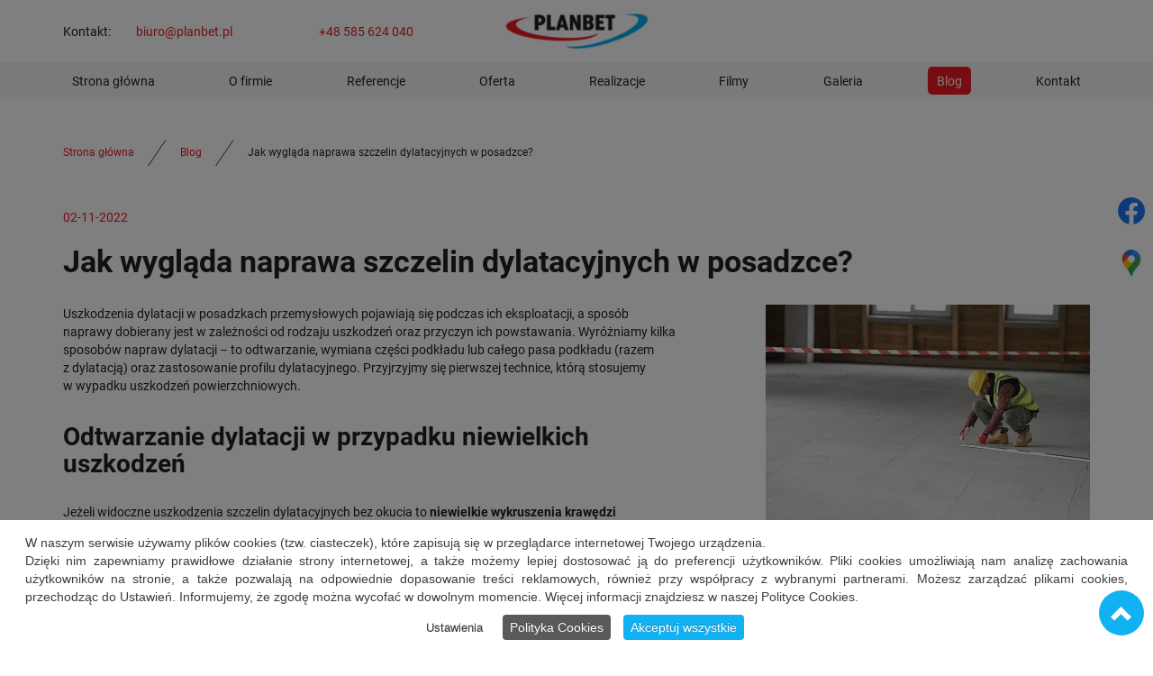

--- FILE ---
content_type: text/html; charset=utf-8
request_url: https://planbet.pl/blog/jak-wyglada-naprawa-szczelin-dylatacyjnych-w-posadzce
body_size: 9902
content:
<!DOCTYPE html>
<html lang="pl-PL" itemscope itemtype="https://schema.org/WebPage">
<head>
<meta http-equiv="X-UA-Compatible" content="IE=edge">
<meta name="viewport" content="width=device-width, initial-scale=1">
<meta name="SKYPE_TOOLBAR" content="SKYPE_TOOLBAR_PARSER_COMPATIBLE">
<meta charset="utf-8">
	<meta name="twitter:card" content="summary">
	<meta name="twitter:title" content="Profesjonalne prace posadzkarskie | Planbet | Gdańsk i okolice">
	<meta name="twitter:description" content="Planbet to profesjonalna firma budowlana działająca w Gdańsku i na terenie województwa pomorskiego, zajmująca się m.in. posadzkami. Dowiedz się więcej.">
	<meta name="twitter:image" content="https://planbet.pl/images/design/logo.webp#joomlaImage://local-images/design/logo.webp?width=379&amp;amp;height=90">
	<meta property="og:title" content="Profesjonalne prace posadzkarskie | Planbet | Gdańsk i okolice">
	<meta property="og:image" content="https://planbet.pl/images/design/logo.webp#joomlaImage://local-images/design/logo.webp?width=379&amp;amp;height=90">
	<meta property="og:url" content="https://planbet.pl/">
	<meta property="og:description" content="Planbet to profesjonalna firma budowlana działająca w Gdańsku i na terenie województwa pomorskiego, zajmująca się m.in. posadzkami. Dowiedz się więcej.">
	<meta property="og:sitename" content="Planbet sp. z o.o.">
	<meta name="description" content="Gdy dylatacja w posadzce wymaga naprawy, najczęściej wystarczy kilka kroków, by ją odtworzyć. Jak postępujemy przy niewielkich i dużych uszkodzeniach?">
	<title>Napawa szczelin dylatacyjnych w posadzkach. Odtwarzanie</title>
	<link href="/images/design/favicon.ico" rel="icon" type="image/vnd.microsoft.icon">
	<link href="/plugins/system/cookiespolicynotificationbar/assets/css/cpnb-style.min.css" rel="stylesheet" media="all" />
	<link href="/plugins/system/cookiespolicynotificationbar/assets/css/balloon.min.css" rel="stylesheet" media="all" />
	<style>.block528 .pathwayicon, .block528 .breadcrumbs span:not(:first-of-type) { position: relative; }.block528 .pathwayicon span { position: absolute; visibility: hidden; }</style>
	<style>.block528 .breadcrumbs .divider {margin-left:15px;margin-right:15px;}.block528 .breadcrumbs .active {}</style>
	<style>

/* BEGIN: Cookies Policy Notification Bar - J! system plugin (Powered by: Web357.com) */
.cpnb-outer { border-color: rgba(255, 255, 255, 1); }
.cpnb-outer.cpnb-div-position-top { border-bottom-width: 1px; }
.cpnb-outer.cpnb-div-position-bottom { border-top-width: 1px; }
.cpnb-outer.cpnb-div-position-top-left, .cpnb-outer.cpnb-div-position-top-right, .cpnb-outer.cpnb-div-position-bottom-left, .cpnb-outer.cpnb-div-position-bottom-right { border-width: 1px; }
.cpnb-message { color: #3d3d3d; }
.cpnb-message a { color: #141414 }
.cpnb-button, .cpnb-button-ok, .cpnb-m-enableAllButton { -webkit-border-radius: 4px; -moz-border-radius: 4px; border-radius: 4px; font-size: 14px; color: #ffffff; background-color: rgba(18, 177, 241, 1); }
.cpnb-button:hover, .cpnb-button:focus, .cpnb-button-ok:hover, .cpnb-button-ok:focus, .cpnb-m-enableAllButton:hover, .cpnb-m-enableAllButton:focus { color: #ffffff; background-color: rgba(18, 177, 241, 0.8); }
.cpnb-button-decline, .cpnb-button-delete, .cpnb-button-decline-modal, .cpnb-m-DeclineAllButton { color: #ffffff; background-color: rgba(119, 31, 31, 1); }
.cpnb-button-decline:hover, .cpnb-button-decline:focus, .cpnb-button-delete:hover, .cpnb-button-delete:focus, .cpnb-button-decline-modal:hover, .cpnb-button-decline-modal:focus, .cpnb-m-DeclineAllButton:hover, .cpnb-m-DeclineAllButton:focus { color: #ffffff; background-color: rgba(175, 38, 20, 1); }
.cpnb-button-cancel, .cpnb-button-reload, .cpnb-button-cancel-modal { color: #ffffff; background-color: rgba(90, 90, 90, 1); }
.cpnb-button-cancel:hover, .cpnb-button-cancel:focus, .cpnb-button-reload:hover, .cpnb-button-reload:focus, .cpnb-button-cancel-modal:hover, .cpnb-button-cancel-modal:focus { color: #ffffff; background-color: rgba(54, 54, 54, 1); }
.cpnb-button-settings, .cpnb-button-settings-modal { color: #3d3d3d; background-color: rgba(255, 255, 255, 0); }
.cpnb-button-settings:hover, .cpnb-button-settings:focus, .cpnb-button-settings-modal:hover, .cpnb-button-settings-modal:focus { color: #141414; background-color: rgba(255, 255, 255, 0); }
.cpnb-button-more-default, .cpnb-button-more-modal { color: #ffffff; background-color: rgba(90, 90, 90, 1); }
.cpnb-button-more-default:hover, .cpnb-button-more-modal:hover, .cpnb-button-more-default:focus, .cpnb-button-more-modal:focus { color: #ffffff; background-color: rgba(54, 54, 54, 1); }
.cpnb-m-SaveChangesButton { color: #3d3d3d; background-color: rgba(194, 194, 194, 1); }
.cpnb-m-SaveChangesButton:hover, .cpnb-m-SaveChangesButton:focus { color: #141414; background-color: rgba(163, 163, 163, 1); }
@media only screen and (max-width: 600px) {
.cpnb-left-menu-toggle::after, .cpnb-left-menu-toggle-button {
content: "Categories";
}
}
/* custom css */
.cpnb-buttons .cpnb-moreinfo-btn {color: #fff;}

.cpnb-left-menu-toggle::after {content: "Menu";}
.cpnb-left-menu-toggle-button {content: "Menu";}
.cpnb-left-menu-toggle-button {margin-left: -15px;}

.cpnb-decline-btn-m {display: none !important;}
.cpnb-buttons {float: none;}
.cpnb-message {padding: 4px 8px 10px;}

.cpnb-button-settings {font-size: 13px;}
.cpnb-button-settings:hover {text-decoration: underline;}

.cpnb-m-bottom-buttons {display: flex; align-items: center; justify-content: center;}
.cpnb-m-enableAllButton {order: 2;}
.cpnb-m-SaveChangesButton {order: 1;}
/* END: Cookies Policy Notification Bar - J! system plugin (Powered by: Web357.com) */
</style>

	
	
	
	
	
	
	
	
	
	
	
	
	
	
	
	
	
	
	
	
	
	
	
	<link rel="preload stylesheet" as="style" href="/cache/b9a7c145997d9063d713164ed82953af.css" />
	<link rel="preload stylesheet" as="style" media="screen and (min-width: 768px)" href="/cache/desktop.css" />


<!-- BEGIN: Google Analytics -->
<!-- The cookies have been disabled. -->
<!-- END: Google Analytics -->
</head>
      <body class="page  lang-pl" data-itemid="933">
        <div id="wrapper">
            <div id="container">
                <header>
                                                    
<div class="block161 full-buttons mainmenu">


<div class="col-xs-12">

 <div class="inner row">
        <div class="section161 display-section" data-position="header-glowna-sekcja" data-sid="161" data-parent="1"><div class="clearfix"></div>
<div class="block229 header"  id="section-header" >


<div class="col-xs-12">

 <div class="inner row">
        <div class="section229 section-header-c" data-position="header-c-sekcja" data-sid="229" data-parent="1"><div class="clearfix"></div>
<div class="block223 disable-match-height-sm">


<div class="col-xs-12">

 <div class="inner row">
                            <div class="center" data-center="1">
                    <div class="section223 display-section" data-position="header-c-sekcja-wew-gora" data-sid="223" data-parent="1"><div class="clearfix"></div><div class="center">
<div class="block226 link-zmienny">


<div class="col-xs-10 col-sm-10 col-md-8 col-lg-5 col-sm-offset-1 col-md-offset-0 col-lg-offset-0">

 <div class="inner text-center-sm text-center-xs">
        
	<div class="row"><div class="col-md-2"><p>Kontakt:</p></div><div class="col-md-5"><p><joomla-hidden-mail  is-link="1" is-email="1" first="Yml1cm8=" last="cGxhbmJldC5wbA==" text="Yml1cm9AcGxhbmJldC5wbA==" base="" >Ten adres pocztowy jest chroniony przed spamowaniem. Aby go zobaczyć, konieczne jest włączenie w przeglądarce obsługi JavaScript.</joomla-hidden-mail></p></div><div class="col-md-5"><p><a href="tel:+48585624040">+48 585 624 040</a></p></div></div>
</div>
                                            <div class="clearfix"></div>
</div>
                                                             </div>
                                                    </div><div class="center">
<div class="block225 ">


<div class="col-lg-2 hidden-xs hidden-sm hidden-md">

 <div class="inner">
        
<a href="https://planbet.pl/" class="logo" >
    <img src="/images/design/logo.webp" alt="Planbet">
</a></div>
                                            <div class="clearfix"></div>
</div>
                                                             </div>
                                                    </div><div class="clearfix"></div></div><div class="clearfix"></div></div></div>
                                            <div class="clearfix"></div>
</div>
                                                             </div>
                                                    
<div class="block224 menu-header-1 full-width-elements align-center">


<div class="col-xs-12">

 <div class="inner">
                            <div class="center">
                        <nav class="navbar navbar-default navbar-custom">
        <div class="navbar-header">
            <div class="visible-md visible-sm visible-xs">
<a href="https://planbet.pl/" class="logo" >
    <img src="/images/design/logo.webp" alt="Planbet">
</a></div>            <button type="button" class="navbar-toggle collapsed" id="navbar-toggle-224">
                <span class="icon-bar"></span>
                <span class="icon-bar"></span>
                <span class="icon-bar"></span>
            </button>
        </div>
        <div class="navbar-collapse collapse" id="navbar-collapse-224">
            <ul class="nav navbar-nav menu">
<li class="item-101"><a href="/" >Strona główna</a>
</li><li class="item-565"><a href="/o-firmie" >O firmie</a>
</li><li class="item-1071"><a href="/referencje" >Referencje</a>
</li><li class="item-931 dropdown parent"><a href="/oferta" >Oferta</a>
            <a class="dropdown-toggle" href="#" data-toggle="dropdown" role="button" aria-haspopup="true" aria-expanded="false"> <span class="caret"></span></a><ul class="dropdown-menu"><li class="item-937"><a href="/oferta/posadzki-przemyslowe" >Posadzki przemysłowe</a>
</li><li class="item-938"><a href="/oferta/posadzki-zywiczne" >Posadzki żywiczne</a>
</li><li class="item-939"><a href="/oferta/podklady-betonowe" >Podkłady betonowe</a>
</li><li class="item-940"><a href="/oferta/wylewki-betonowe" >Wylewki betonowe</a>
</li><li class="item-941"><a href="/oferta/plyty-fundamentowe" >Płyty fundamentowe</a>
</li><li class="item-942"><a href="/oferta/naprawa-i-konserwacja-posadzek" >Naprawa i konserwacja posadzek</a>
</li><li class="item-1104"><a href="/oferta/wynajem-sprzetu-budowlanego" >Wynajem sprzętu budowlanego</a>
</li><li class="item-1105"><a href="/oferta/hale-przemyslowe" >Hale przemysłowe</a>
</li><li class="item-1234"><a href="/oferta/wynajem-sprzetu-ogrodniczego" >Wypożyczalnia sprzętu ogrodniczego</a>
</li><li class="item-1233"><a href="/oferta/malowanie-oznakowania-posadzek" >Malowanie oznakowania posadzek</a>
</li></ul></li><li class="item-566"><a href="/realizacje" >Realizacje</a>
</li><li class="item-1072"><a href="/filmy" >Filmy</a>
</li><li class="item-1073"><a href="/galeria" >Galeria</a>
</li><li class="item-933 current active"><a href="/blog" >Blog</a>
</li><li class="item-567"><a href="/kontakt" >Kontakt</a>
</li></ul>
</div>
</nav>
<div class="clearfix"></div></div></div>
                                            <div class="clearfix"></div>
</div>
                                                             </div>
                                                    <div class="clearfix"></div></div></div>
                                            <div class="clearfix"></div>
</div>
                                                             </div>
                                                    <div class="clearfix"></div></div></div>
                                            <div class="clearfix"></div>
</div>
                                                             </div>
                                                    
                <div class="clearfix"></div>                </header>
                <div id="main">
                    <div>                    <div id="system-message-container">
	</div>


                                        
<div class="block163 ">


<div class="col-xs-12">

 <div class="inner row">
        <div class="section163 display-section" data-position="breadcrumbs-glowna-sekcja" data-sid="163" data-parent="1"><div class="clearfix"></div>
<div class="block164 "  id="section-breadcrumbs" >


<div class="col-xs-12">

 <div class="inner row">
                            <div class="center" data-center="1">
                    <div class="section164 section-breadcrumbs-a" data-position="breadcrumbs-a-sekcja" data-sid="164" data-parent="1"><div class="clearfix"></div><div class="center">
<div class="block528 ">


<div class="col-xs-12">

 <div class="inner">
        
<div class="breadcrumbs " itemscope itemtype="https://schema.org/BreadcrumbList">
    
    <span itemprop="itemListElement" itemscope itemtype="https://schema.org/ListItem"><a itemprop="item" href="/" class="pathwayicon">Strona główna<span itemprop="name">Strona główna</span></a><meta itemprop="position" content="1" /></span><span class="divider"><img src="https://planbet.pl/images/design/icon-breadcrumbs.webp" alt="separator"></span><span itemprop="itemListElement" itemscope itemtype="https://schema.org/ListItem"><a itemprop="item" href="/blog" class="pathway"><span itemprop="name">Blog</span></a><meta itemprop="position" content="2" /></span><span class="divider"><img src="https://planbet.pl/images/design/icon-breadcrumbs.webp" alt="separator"></span><span class="breadcrumbs_last" itemprop="name">Jak wygląda naprawa szczelin dylatacyjnych w posadzce?</span></div>
</div>
                                            <div class="clearfix"></div>
</div>
                                                             </div>
                                                    </div><div class="clearfix"></div></div><div class="clearfix"></div></div></div>
                                            <div class="clearfix"></div>
</div>
                                                             </div>
                                                    <div class="clearfix"></div></div></div>
                                            <div class="clearfix"></div>
</div>
                                                             </div>
                                                    
<div class="center" data-center="1">                      <div id="content" class="col-xs-12">
                                                  <article class="item-page" data-content="1">
	
		
						
			<dl class="article-info text-muted">

            <dt class="article-info-term">
                                                </dt>

        
        
        
        
                    			<dd class="published">
				<span class="icon-calendar" aria-hidden="true"></span>
				<time datetime="2022-11-02T09:45:11+00:00">
					02-11-2022				</time>
			</dd>        
    
            
        
            </dl>
	
	
		
				
				<div class="row"><div class="col-md-12"><h1>Jak wygląda naprawa szczelin dylatacyjnych w&nbsp;posadzce?</h1>
<p><img class="pull-right img-toRight" src="/images/design/blog/mezczyzna-naprawia-posadzke-przemyslowa.webp" alt="Naprawa posadzki" width="360" height="240">Uszkodzenia dylatacji w&nbsp;posadzkach przemysłowych pojawiają&nbsp;się podczas ich&nbsp;eksploatacji, a&nbsp;sposób naprawy dobierany jest w&nbsp;zależności od&nbsp;rodzaju uszkodzeń oraz&nbsp;przyczyn ich&nbsp;powstawania. Wyróżniamy kilka sposobów napraw dylatacji – to&nbsp;odtwarzanie, wymiana części podkładu lub&nbsp;całego pasa podkładu (razem z&nbsp;dylatacją) oraz&nbsp;zastosowanie profilu dylatacyjnego. Przyjrzyjmy&nbsp;się pierwszej technice, którą stosujemy w&nbsp;wypadku uszkodzeń powierzchniowych.<br><br></p>
<h2>Odtwarzanie dylatacji w&nbsp;przypadku niewielkich uszkodzeń</h2>
<p>Jeżeli widoczne uszkodzenia szczelin dylatacyjnych bez&nbsp;okucia to&nbsp;<strong>niewielkie wykruszenia krawędzi lub&nbsp;zużycie wypełnień</strong>, które może pojawić&nbsp;się w&nbsp;dylatacjach stykowych i&nbsp;przeciwskurczowych, rozpoczynamy od&nbsp;oczyszczenia szczelin z&nbsp;zabrudzeń.&nbsp;<strong>Usuwamy wszelkie luźne fragmenty</strong>&nbsp;betonu, części starych wypełnień, a&nbsp;następnie&nbsp;<strong>wyrównujemy krawędzie szczelin</strong>. W&nbsp;przygotowanej szczelinie umieszczamy paski styropianu, nanosimy warstwę sczepną z&nbsp;zaprawy żywicznej na&nbsp;krawędzie dylatacji, uzupełniamy ubytki i&nbsp;profilujemy na&nbsp;nowo krawędzie. Gdy zaprawa zwiąże, usuwamy pasy styropianu i&nbsp;zakładamy w&nbsp;dylatacji wkładki w&nbsp;formie węża z&nbsp;pianki polietylenowej lub&nbsp;uzupełniamy innym materiałem wypełniającym nanoszonym najczęściej za&nbsp;pomocą tzw. pistoletu.<br><br></p>
<h2>Naprawa dylatacji w&nbsp;przypadku dużych uszkodzeń krawędziowych</h2>
<p>Jeżeli uszkodzenia krawędziowe są duże,&nbsp;<a href="/oferta/naprawa-i-konserwacja-posadzek">naprawa posadzki</a>&nbsp;<strong>rozpoczyna&nbsp;się od&nbsp;poszerzenia szczeliny.</strong>&nbsp;Dylatacja jest poszerzana przy użyciu piły diamentowej, a&nbsp;następnie oczyszczona z&nbsp;wszelkich zanieczyszczeń. Nowa, szersza&nbsp;<strong>szczelina jest wypełniana mikrobetonem modyfikowanym polimerami</strong>. Gdy materiał zwiąże, wykonujemy&nbsp;<strong>nowe nacięcie</strong>&nbsp;za&nbsp;pomocą piły diamentowej i&nbsp;<strong>uzupełniamy materiałem plastycznym</strong>, tak&nbsp;jak w&nbsp;przypadku napraw mniejszych uszkodzeń, za&nbsp;pomocą pistoletu.&nbsp;</p>
<p>&nbsp;</p></div></div>
	
						</article>
                          <div class="clearfix"></div>
                                              </div>
                      </div><div class="clearfix"></div></div>                </div>
                <footer>
                                        
<div class="block104  align-center fixed">


<div class="col-md-1 col-lg-1">

 <div class="inner text-center">
        
	<div class="gotoup  row"><div class="col-md-12 glyphicon glyphicon-chevron-up fixed-up"></div></div>
</div>
                                            <div class="clearfix"></div>
</div>
                                                             </div>
                                                    
<div class="block169 ">


<div class="col-xs-12">

 <div class="inner row">
        
<div id="socialicons169" class="social-icons-container">
	<ul class="social-icons">
		<li><a class="csocial-link" href="https://www.facebook.com/planbet/"  target="_blank"><img src="https://planbet.pl/media/mod_socialicons/img/icon-facebook.svg" alt="facebook"></a></li><li><a class="csocial-link" href="https://www.google.pl/maps/place/Posadzki+przemys%C5%82owe+Planbet/@54.3583731,18.6461588,17z/data=!3m1!4b1!4m6!3m5!1s0x470284ac55f35593:0x4874324aa4217481!8m2!3d54.3583731!4d18.6461588!16s%2Fg%2F11gbxb0wwb?entry=ttu" target="_blank"><img src="https://planbet.pl/images/design/gmap-icon.webp#joomlaImage://local-images/design/gmap-icon.webp?width=38&height=38" alt="GMB"></a></li>	</ul>
</div>
</div>
                                            <div class="clearfix"></div>
</div>
                                                             </div>
                                                    
<div class="block162 icons-bg mainmenu">


<div class="col-xs-12">

 <div class="inner row">
        <div class="section162 display-section" data-position="footer-glowna-sekcja" data-sid="162" data-parent="1"><div class="clearfix"></div>
<div class="block345 footer-h-background"  id="section-footer" >


<div class="col-xs-12">

 <div class="inner row">
                            <div class="center" data-center="1">
                    <div class="section345 section-footer-h" data-position="footer-h-sekcja" data-sid="345" data-parent="1"><div class="clearfix"></div><div class="center">
<div class="block1587 fr-small">


<div class="col-xs-12">

 <div class="inner text-center text-center-sm text-center-xs">
        
	<div class="row"><div class="col-md-4"><p style="font-weight: bold; font-size: 24px;">Adres</p>
<p>PLANBET SP. Z O.O.</p>
<p>Wały Piastowskie 1/1508<br>80-855 Gdańsk</p>
<p>NIP: 9571062246</p></div><div class="col-md-4"><p style="font-weight: bold; font-size: 18px;">Adres do korespondencji</p>
<p>PLANBET SP. Z O.O.</p>
<p>Nowa Wieś Rzeczna<br>ul. Rzeczna 18<br>83-200 Starogard Gdański</p></div><div class="col-md-4"><p style="font-weight: bold; font-size: 18px;">Dane kontaktowe</p>
<p>E-mail: <joomla-hidden-mail  is-link="1" is-email="1" first="Yml1cm8=" last="cGxhbmJldC5wbA==" text="Yml1cm9AcGxhbmJldC5wbA==" base="" >Ten adres pocztowy jest chroniony przed spamowaniem. Aby go zobaczyć, konieczne jest włączenie w przeglądarce obsługi JavaScript.</joomla-hidden-mail><br>Telefon: <a href="tel:+48585624040">+48 585 624 040</a><br>Właściciel: <a href="tel:+48505152371"><span style="font-size: 1rem;">+48 505 152 371</span></a><br>Kierownik robót: <a href="tel:+48881577551">+48 881 577 551</a><br>Wypożyczalnia: <a href="tel:+48513756980">+48 513 756 980</a></p></div></div>
</div>
                                            <div class="clearfix"></div>
</div>
                                                             </div>
                                                    </div><div class="center">
<div class="block344 menu-footer full-width-elements align-center-xs align-center-sm align-left-md align-left-lg align-left-xl">


<div class="col-xs-12">

 <div class="inner">
        <div class="navbar-custom">
<ul class="nav nav-pills menu">
<li class="item-101"><a href="/" >Strona główna</a>
</li><li class="item-565"><a href="/o-firmie" >O firmie</a>
</li><li class="item-1071"><a href="/referencje" >Referencje</a>
</li><li class="item-931 parent"><a href="/oferta" >Oferta</a>
</li><li class="item-566"><a href="/realizacje" >Realizacje</a>
</li><li class="item-1072"><a href="/filmy" >Filmy</a>
</li><li class="item-1073"><a href="/galeria" >Galeria</a>
</li><li class="item-933 current"><a href="/blog" >Blog</a>
</li><li class="item-567"><a href="/kontakt" >Kontakt</a>
</li></ul>
</div>
</div>
                                            <div class="clearfix"></div>
</div>
                                                             </div>
                                                    </div><div class="center">
<div class="block343 fr-small">


<div class="col-xs-12">

 <div class="inner text-center-sm text-center-xs">
        
	<div class="row"><div class="col-md-6"><p>Wszelkie prawa zastrzeżone © 2026 <a href="https://wenet.pl/" target="_blank" rel="nofollow noopener noreferrer">WeNet</a></p></div><div class="text-right col-md-3"><p><a class="font-staly-2-link" href="/polityka-prywatnosci" target="_blank" rel="noopener noreferrer nofollow">Polityka prywatności</a></p></div><div class="text-right col-md-3"><p><a class="font-staly-2-link" href="/polityka-cookies" target="_blank" rel="noopener noreferrer nofollow">Polityka Cookies</a></p></div></div>
</div>
                                            <div class="clearfix"></div>
</div>
                                                             </div>
                                                    </div><div class="clearfix"></div></div><div class="clearfix"></div></div></div>
                                            <div class="clearfix"></div>
</div>
                                                             </div>
                                                    <div class="clearfix"></div></div></div>
                                            <div class="clearfix"></div>
</div>
                                                             </div>
                                                    
                    <div class="clearfix"></div><div class="clearfix"></div>                </footer>
            </div>
        </div>
      
<span itemscope itemtype="https://schema.org/LocalBusiness">
<span itemprop="address" itemscope itemtype="https://schema.org/PostalAddress">
<meta itemprop="streetAddress" content="Wały Piastowskie 1/1508"/>
<meta itemprop="addressLocality" content="Gdańsk"/>
<meta itemprop="postalCode" content="80-855"/>
</span>
<span itemprop="geo" itemscope itemtype="https://schema.org/GeoCoordinates">
<meta itemprop="latitude" content="54.358371" />
<meta itemprop="longitude" content="18.6461286" />
</span>
<meta itemprop="telephone" content="48 585 624 040"/>
<meta itemprop="openingHours" content="pon-pt 7-16"/>
<meta itemprop="openingHours" content="sob 7-13"/>
<meta itemprop="name" content="ZALEWANIE POSADZEK – FILMY OD PLANBET"/>
<meta itemprop="image" content="https://planbet.pl/images/design/logo.webp" />
<span itemprop="location" itemscope itemtype="https://schema.org/Place">
<meta itemprop="logo" content="https://planbet.pl/images/design/logo.webp" />
<link itemprop="url" href="https://planbet.pl/" />
<link itemprop="hasMap" href="https://www.google.pl/maps/place/PLANBET.+Posadzki+przemys%C5%82owe/@54.3583762,18.6439701,17z/data=!3m1!4b1!4m5!3m4!1s0x470284ac55f35593:0x4874324aa4217481!8m2!3d54.358371!4d18.6461286">
</span>
</span>
  <script src="/media/vendor/jquery/js/jquery.min.js?3.6.3"></script><script src="/media/legacy/js/jquery-noconflict.min.js?04499b98c0305b16b373dff09fe79d1290976288"></script><script src="https://planbet.pl/cache/b9a7c145997d9063d713164ed82953af.js" ></script><script type="application/json" class="joomla-script-options new">{"joomla.jtext":{"COM_DJCATALOG2_ADD_TO_CART_ERROR_COMBINATION_PARAMS_INVALID":"COM_DJCATALOG2_ADD_TO_CART_ERROR_COMBINATION_PARAMS_INVALID","COM_DJCATALOG2_PRODUCT_OUT_OF_STOCK":"COM_DJCATALOG2_PRODUCT_OUT_OF_STOCK","COM_DJCATALOG2_PRODUCT_IN_STOCK":"COM_DJCATALOG2_PRODUCT_IN_STOCK","COM_DJCATALOG2_PRODUCT_IN_STOCK_QTY":"COM_DJCATALOG2_PRODUCT_IN_STOCK_QTY","RLTA_BUTTON_SCROLL_LEFT":"Scroll buttons to the left","RLTA_BUTTON_SCROLL_RIGHT":"Scroll buttons to the right"},"system.paths":{"root":"","rootFull":"https:\/\/planbet.pl\/","base":"","baseFull":"https:\/\/planbet.pl\/"},"csrf.token":"c834a216ee3dcb435953c18d2059c3c2"}</script><script src="/media/system/js/core.min.js?576eb51da909dcf692c98643faa6fc89629ead18"></script><script src="/media/vendor/webcomponentsjs/js/webcomponents-bundle.min.js?2.7.0" nomodule defer></script><script src="/media/vendor/bootstrap/js/bootstrap-es5.min.js?5.2.3" nomodule defer></script><script src="/media/vendor/bootstrap/js/toast.min.js?5.2.3" type="module"></script><script src="/media/vendor/bootstrap/js/tab.min.js?5.2.3" type="module"></script><script src="/media/vendor/bootstrap/js/scrollspy.min.js?5.2.3" type="module"></script><script src="/media/vendor/bootstrap/js/popover.min.js?5.2.3" type="module"></script><script src="/media/vendor/bootstrap/js/offcanvas.min.js?5.2.3" type="module"></script><script src="/media/vendor/bootstrap/js/dropdown.min.js?5.2.3" type="module"></script><script src="/media/vendor/bootstrap/js/modal.min.js?5.2.3" type="module"></script><script src="/media/vendor/bootstrap/js/collapse.min.js?5.2.3" type="module"></script><script src="/media/vendor/bootstrap/js/carousel.min.js?5.2.3" type="module"></script><script src="/media/vendor/bootstrap/js/button.min.js?5.2.3" type="module"></script><script src="/media/vendor/bootstrap/js/alert.min.js?5.2.3" type="module"></script><script src="/media/system/js/joomla-hidden-mail-es5.min.js?86544755a5c7287d31511970d36b3906e8e22dba" nomodule defer></script><script src="/media/system/js/joomla-hidden-mail.min.js?6829a5ca62409c5d92c27b7c42bad9e81b3a480a" type="module"></script><script src="/plugins/system/cookiespolicynotificationbar/assets/js/cookies-policy-notification-bar.min.js"></script><script>
				window.DJC2BaseUrl = "";
			</script><script>

// BEGIN: Cookies Policy Notification Bar - J! system plugin (Powered by: Web357.com)
var cpnb_config = {"w357_joomla_caching":0,"w357_position":"bottom","w357_show_close_x_icon":"0","w357_hide_after_time":"display_always","w357_duration":"10","w357_animate_duration":"1000","w357_limit":"0","w357_message":"W naszym serwisie używamy plików cookies (tzw. ciasteczek), które zapisują się w przeglądarce internetowej Twojego urządzenia.\u003Cbr\/\u003EDzięki nim zapewniamy prawidłowe działanie strony internetowej, a także możemy lepiej dostosować ją do preferencji użytkowników. Pliki cookies umożliwiają nam analizę zachowania użytkowników na stronie, a także pozwalają na odpowiednie dopasowanie treści reklamowych, również przy współpracy z wybranymi partnerami. Możesz zarządzać plikami cookies, przechodząc do Ustawień. Informujemy, że zgodę można wycofać w dowolnym momencie. Więcej informacji znajdziesz w naszej Polityce Cookies.","w357_display_ok_btn":"1","w357_buttonText":"Akceptuj wszystkie","w357_display_decline_btn":"0","w357_buttonDeclineText":"Odrzuć","w357_display_cancel_btn":"0","w357_buttonCancelText":"Anuluj","w357_display_settings_btn":"1","w357_buttonSettingsText":"Ustawienia","w357_buttonMoreText":"Polityka Cookies","w357_buttonMoreLink":"\/polityka-cookies","w357_display_more_info_btn":"1","w357_fontColor":"#3d3d3d","w357_linkColor":"#141414","w357_fontSize":"14px","w357_backgroundColor":"rgba(255, 255, 255, 1)","w357_borderWidth":"1","w357_body_cover":"1","w357_overlay_state":"1","w357_overlay_color":"rgba(0, 0, 0, 0.5)","w357_height":"auto","w357_cookie_name":"cookiesDirective","w357_link_target":"_blank","w357_popup_width":"800","w357_popup_height":"600","w357_customText":"\u003Ch1\u003ECookies Policy\u003C\/h1\u003E\u003Chr \/\u003E\u003Ch3\u003EGeneral Use\u003C\/h3\u003E\u003Cp\u003EWe use cookies, tracking pixels and related technologies on our website. Cookies are small data files that are served by our platform and stored on your device. Our site uses cookies dropped by us or third parties for a variety of purposes including to operate and personalize the website. Also, cookies may also be used to track how you use the site to target ads to you on other websites.\u003C\/p\u003E\u003Ch3\u003EThird Parties\u003C\/h3\u003E\u003Cp\u003EOur website employs the use the various third-party services. Through the use of our website, these services may place anonymous cookies on the Visitor\u0027s browser and may send their own cookies to the Visitor\u0027s cookie file. Some of these services include but are not limited to: Google, Facebook, Twitter, Adroll, MailChimp, Sucuri, Intercom and other social networks, advertising agencies, security firewalls, analytics companies and service providers. These services may also collect and use anonymous identifiers such as IP Address, HTTP Referrer, Unique Device Identifier and other non-personally identifiable information and server logs.\u003C\/p\u003E\u003Chr \/\u003E","w357_more_info_btn_type":"menu_item","w357_blockCookies":"1","w357_autoAcceptAfterScrolling":"0","w357_numOfScrolledPixelsBeforeAutoAccept":"300","w357_reloadPageAfterAccept":"1","w357_enableConfirmationAlerts":"0","w357_enableConfirmationAlertsForAcceptBtn":0,"w357_enableConfirmationAlertsForDeclineBtn":0,"w357_enableConfirmationAlertsForDeleteBtn":0,"w357_confirm_allow_msg":"Wykonanie tej czynności spowoduje włączenie wszystkich plików cookies ustawionych przez tę witrynę. Czy na pewno chcesz włączyć wszystkie pliki cookies na tej stronie?","w357_confirm_delete_msg":"Wykonanie tej czynności spowoduje usunięcie wszystkich plików cookies ustawionych przez tę witrynę. Czy na pewno chcesz wyłączyć i usunąć wszystkie pliki cookies ze swojej przeglądarki?","w357_show_in_iframes":"1","w357_shortcode_is_enabled_on_this_page":0,"w357_base_url":"https:\/\/planbet.pl\/","w357_current_url":"https:\/\/planbet.pl\/blog\/jak-wyglada-naprawa-szczelin-dylatacyjnych-w-posadzce","w357_always_display":"0","w357_show_notification_bar":true,"w357_expiration_cookieSettings":"365","w357_expiration_cookieAccept":"365","w357_expiration_cookieDecline":"180","w357_expiration_cookieCancel":"1","w357_accept_button_class_notification_bar":"cpnb-accept-btn","w357_decline_button_class_notification_bar":"cpnb-decline-btn","w357_cancel_button_class_notification_bar":"cpnb-cancel-btn","w357_settings_button_class_notification_bar":"cpnb-settings-btn","w357_moreinfo_button_class_notification_bar":"cpnb-moreinfo-btn","w357_accept_button_class_notification_bar_modal_window":"cpnb-accept-btn-m","w357_decline_button_class_notification_bar_modal_window":"cpnb-decline-btn-m","w357_save_button_class_notification_bar_modal_window":"cpnb-save-btn-m","w357_buttons_ordering":"[\u0022settings\u0022,\u0022moreinfo\u0022,\u0022decline\u0022,\u0022cancel\u0022,\u0022ok\u0022]"};
// END: Cookies Policy Notification Bar - J! system plugin (Powered by: Web357.com)
</script><script>

// BEGIN: Cookies Policy Notification Bar - J! system plugin (Powered by: Web357.com)
var cpnb_cookiesCategories = {"cookie_categories_group0":{"cookie_category_id":"required-cookies","cookie_category_name":"Niezbędne pliki cookies","cookie_category_description":"Techniczne i funkcjonalne pliki cookie umożliwiają prawidłowe działanie naszej strony internetowej. Wykorzystujemy je w celu zapewnienia bezpieczeństwa i odpowiedniego wyświetlania strony. Dzięki nim możemy ulepszyć usługi oferowane za jej pośrednictwem, na przykład dostosowując je do wyborów użytkownika. Pliki z tej kategorii umożliwiają także rozpoznanie preferencji użytkownika po powrocie na naszą stronę.","cookie_category_checked_by_default":"2","cookie_category_status":"1"},"cookie_categories_group1":{"cookie_category_id":"analytical-cookies","cookie_category_name":"Analityczne pliki cookies","cookie_category_description":"Analityczne pliki cookie zbierają informacje na temat liczby wizyt użytkowników i ich aktywności na naszej stronie internetowej. Dzięki nim możemy mierzyć i poprawiać wydajność naszej strony. Pozwalają nam zobaczyć, w jaki sposób odwiedzający poruszają się po niej i jakimi informacjami są zainteresowani. Dzięki temu możemy lepiej dopasować stronę internetową do potrzeb użytkowników oraz rozwijać naszą ofertę. Wszystkie dane są zbierane i agregowane anonimowo.","cookie_category_checked_by_default":"0","cookie_category_status":"1"},"cookie_categories_group2":{"cookie_category_id":"targeted-advertising-cookies","cookie_category_name":"Marketingowe pliki cookies","cookie_category_description":"Marketingowe pliki cookie są wykorzystywane do dostarczania reklam dopasowanych do preferencji użytkownika. Mogą być ustawiane przez nas lub naszych partnerów reklamowych za pośrednictwem naszej strony. Umożliwiają rozpoznanie zainteresowań użytkownika oraz wyświetlanie odpowiednich reklam zarówno na naszej stronie, jak i na innych stronach internetowych i platformach społecznościowych. Pliki z tej kategorii pozwalają także na mierzenie skuteczności kampanii marketingowych. ","cookie_category_checked_by_default":"0","cookie_category_status":"1"}};
// END: Cookies Policy Notification Bar - J! system plugin (Powered by: Web357.com)
</script><script>

// BEGIN: Cookies Policy Notification Bar - J! system plugin (Powered by: Web357.com)
var cpnb_manager = {"w357_m_modalState":"1","w357_m_floatButtonState":"1","w357_m_floatButtonPosition":"bottom_left","w357_m_HashLink":"cookies","w357_m_modal_menuItemSelectedBgColor":"rgba(200, 200, 200, 1)","w357_m_saveChangesButtonColorAfterChange":"rgba(18, 177, 241, 1)","w357_m_floatButtonIconSrc":"https:\/\/planbet.pl\/media\/plg_system_cookiespolicynotificationbar\/icons\/cpnb-cookies-manager-icon-1-64x64.png","w357_m_FloatButtonIconType":"fontawesome_icon","w357_m_FloatButtonIconFontAwesomeName":"fas fa-cookie-bite","w357_m_FloatButtonIconFontAwesomeSize":"fa-3x","w357_m_FloatButtonIconFontAwesomeColor":"rgba(102, 102, 102, 0.9)","w357_m_FloatButtonIconUikitName":"cog","w357_m_FloatButtonIconUikitSize":"1","w357_m_FloatButtonIconUikitColor":"rgba(61, 47, 44, 0.84)","w357_m_floatButtonText":"Ustawienia cookies","w357_m_modalHeadingText":"Zaawansowane ustawienia cookies","w357_m_checkboxText":"Włączony","w357_m_lockedText":"(Zablokowane)","w357_m_EnableAllButtonText":"Zezwól na wszystkie pliki cookies","w357_m_DeclineAllButtonText":"Nie zezwalaj na żadne pliki cookies","w357_m_SaveChangesButtonText":"Zapisz ustawienia","w357_m_confirmationAlertRequiredCookies":"Te pliki cookies są absolutnie niezbędne dla tej witryny. Nie możesz wyłączyć tej kategorii plików cookies. Dziękuję za zrozumienie!"};
// END: Cookies Policy Notification Bar - J! system plugin (Powered by: Web357.com)
</script></body>
</html>

--- FILE ---
content_type: text/css
request_url: https://planbet.pl/cache/desktop.css
body_size: 1588
content:
.block225 > div > div.inner {position: relative;}.body-lg .block225 > div > div.inner {padding-top:15px;padding-bottom:15px;}.body-xl .block225 > div > div.inner {padding-top:15px;padding-bottom:15px;}.body-xl .block225 > div > div.inner > div, .body-xl .block225 > div > div.inner > a:not(.btn) {display:flex;align-items:center}.body-xl .block225 > div > div.inner {display:flex; justify-content: center; flex-direction: column;}.body-lg .block225 > div > div.inner > div, .body-lg .block225 > div > div.inner > a:not(.btn) {display:flex;align-items:center}.body-lg .block225 > div > div.inner {display:flex; justify-content: center; flex-direction: column;}.block225 strong {font-weight:normal}.body-xs .block225 strong {font-weight:normal}.body-sm .block225 strong {font-weight:normal}.body-md .block225 strong {font-weight:normal}.body-lg .block225 strong {font-weight:normal}.body-xl .block225 strong {font-weight:normal}
.block526 > div > div.inner {position: relative;}.body-xs .block526 > div > div.inner {padding-bottom:50px;}.body-sm .block526 > div > div.inner {padding-bottom:50px;}.body-md .block526 > div > div.inner {padding-bottom:50px;}.body-lg .block526 > div > div.inner {padding-bottom:50px;}.body-xl .block526 > div > div.inner {padding-bottom:50px;}.block526 strong {font-weight:normal}.body-xs .block526 strong {font-weight:normal}.body-sm .block526 strong {font-weight:normal}.body-md .block526 strong {font-weight:normal}.body-lg .block526 strong {font-weight:normal}.body-xl .block526 strong {font-weight:normal}.block526 > div > div.inner .description {    top: 65%!important;}
.block526 .slider .slick-dots li button::before {width:10px;height:10px;background:rgba(51, 58, 87, 1);height:10px;border-radius: 100%;opacity: 1}.block526 .slider .slick-dots li:hover::before {opacity: 1}.block526 .slider .slick-dots li.slick-active > button::before {background:rgba(249, 171, 46, 1);}.slick-next:before { content: unset; }.slick-prev:before { content: unset; }.block526 .slider .slick-prev,.block526 .slider:hover .slick-prev{background:url(https://planbet.pl/images/design/arrow-left.webp) 0 50% no-repeat; left: 0; z-index: 999; width: 60px; height: 120px;}.block526 .slider .slick-next,.block526 .slider:hover .slick-next{background:url(https://planbet.pl/images/design/arrow-right.webp) 100% 50% no-repeat; right: 0; z-index: 999; width: 60px; height: 120px;}.block526 .slider .slick-dots{top:auto}.block526 .slider .jquery-background-video-wrapper {height:500px;}.block526 .slider button.slick-prev{left: 0}.block526 .slider button.slick-next{right: 0}.slider .slide26 .description .text {background:rgba(255, 255, 255, 1);border:0 none;border-radius: 0;/*Użyj narzędzia z https://www.cssmatic.com/box-shadow i wklej wygenerowany kod CSS*/}.slider .slide26 .btn { z-index: 9999; }.slider .slide26  .btn::after, .slider .slide26  a.btn::after, .slider .slide26  .btn::before { content: none; }.slider .slide26  a.btn.btn, .slider .slide26  button.btn, .slider .slide26  .btn, .slider .slide26  .rsform .btn[type=submit], .slider .slide26  .rsform .btn[type=reset], .slider .slide26  .btn:active{font-family:jurabold,Arial,Helvetica,sans-serif;color:rgba(255, 255, 255, 1);background:rgba(237, 27, 36, 1);border:1px solid rgba(237, 27, 36, 1);/*Użyj narzędzia z https://www.cssmatic.com/box-shadow i wklej wygenerowany kod CSS*/}.slider .slide26  a.btn.btn:hover, .slider .slide26  button.btn:hover, .slider .slide26  a.btn:focus, .slider .slide26  button.btn:focus, .slider .slide26  .btn:focus, .slider .slide26  .btn.hovered,.slider .slide26  .btn:hover {color:rgba(255, 255, 255, 1);background:rgba(193, 33, 33, 1);border:1px solid rgba(193, 33, 33, 1);/*Użyj narzędzia z https://www.cssmatic.com/box-shadow i wklej wygenerowany kod CSS*/}.slider .slide26  a.btn.btn, .slider .slide26  button.btn, .slider .slide26  .btn, .slider .slide26  .rsform .btn[type=submit], .slider .slide26  .rsform .btn[type=reset], .slider .slide26  .btn:active{margin-top:20px;/*Użyj narzędzia z https://www.cssmatic.com/box-shadow i wklej wygenerowany kod CSS*/}.slider .slide26  a.btn.btn:hover, .slider .slide26  button.btn:hover, .slider .slide26  a.btn:focus, .slider .slide26  button.btn:focus, .slider .slide26  .btn:focus, .slider .slide26  .btn.hovered,.slider .slide26  .btn:hover {/*Użyj narzędzia z https://www.cssmatic.com/box-shadow i wklej wygenerowany kod CSS*/}.slider .slide26 .description { width: 100%; }.slider .slide26 .description {font-family:jurabold,Arial,Helvetica,sans-serif;color:rgba(33, 33, 33, 1);line-height:1.1;text-decoration: unset;}.slider .slide26 .description:hover {text-decoration: unset;}.body-xs .slider .slide26 .description {font-family:jurabold,Arial,Helvetica,sans-serif;font-size:14px;color:rgba(33, 33, 33, 1);}.body-sm .slider .slide26 .description {font-family:jurabold,Arial,Helvetica,sans-serif;font-size:14px;color:rgba(33, 33, 33, 1);}.body-md .slider .slide26 .description {font-family:jurabold,Arial,Helvetica,sans-serif;font-size:14px;color:rgba(33, 33, 33, 1);}.body-lg .slider .slide26 .description {font-family:jurabold,Arial,Helvetica,sans-serif;font-size:14px;color:rgba(33, 33, 33, 1);}.body-xl .slider .slide26 .description {font-family:jurabold,Arial,Helvetica,sans-serif;font-size:14px;color:rgba(33, 33, 33, 1);}.slider .slide26 .description h3  {font-family:robotobold,Arial,Helvetica,sans-serif;color:rgba(33, 33, 33, 1);margin-bottom:30px; line-height:1.1}.body-xs .slider .slide26 .description h3  {font-family:robotobold,Arial,Helvetica,sans-serif;font-size:26px;color:rgba(33, 33, 33, 1);}.body-sm .slider .slide26 .description h3  {font-family:robotobold,Arial,Helvetica,sans-serif;font-size:28px;color:rgba(33, 33, 33, 1);}.body-md .slider .slide26 .description h3  {font-family:robotobold,Arial,Helvetica,sans-serif;font-size:30px;color:rgba(33, 33, 33, 1);}.body-lg .slider .slide26 .description h3  {font-family:robotobold,Arial,Helvetica,sans-serif;font-size:34px;color:rgba(33, 33, 33, 1);}.body-xl .slider .slide26 .description h3  {font-family:robotobold,Arial,Helvetica,sans-serif;font-size:36px;color:rgba(33, 33, 33, 1);}.slider .slide26 .description .heading3  {font-family:robotobold,Arial,Helvetica,sans-serif;color:rgba(33, 33, 33, 1);margin-bottom:30px; line-height:1.1}.body-xs .slider .slide26 .description .heading3  {font-family:robotobold,Arial,Helvetica,sans-serif;font-size:26px;color:rgba(33, 33, 33, 1);}.body-sm .slider .slide26 .description .heading3  {font-family:robotobold,Arial,Helvetica,sans-serif;font-size:28px;color:rgba(33, 33, 33, 1);}.body-md .slider .slide26 .description .heading3  {font-family:robotobold,Arial,Helvetica,sans-serif;font-size:30px;color:rgba(33, 33, 33, 1);}.body-lg .slider .slide26 .description .heading3  {font-family:robotobold,Arial,Helvetica,sans-serif;font-size:34px;color:rgba(33, 33, 33, 1);}.body-xl .slider .slide26 .description .heading3  {font-family:robotobold,Arial,Helvetica,sans-serif;font-size:36px;color:rgba(33, 33, 33, 1);}.slider .slide26 .description h3 {font-size:24px;margin-bottom:10px;line-height:1;text-decoration: unset;}.slider .slide26 .description h3:hover {text-decoration: unset;}.body-xs .slider .slide26 .description h3 {font-size:18px;}.body-sm .slider .slide26 .description h3 {font-size:18px;}.body-md .slider .slide26 .description h3 {font-size:20px;}.body-lg .slider .slide26 .description h3 {font-size:22px;}.body-xl .slider .slide26 .description h3 {font-size:24px;}.slider .slide26 .description h3 {/*Użyj narzędzia z https://www.cssmatic.com/box-shadow i wklej wygenerowany kod CSS*/}.slider .slide26 .description .heading3 {font-size:24px;margin-bottom:10px;line-height:1;text-decoration: unset;}.slider .slide26 .description .heading3:hover {text-decoration: unset;}.body-xs .slider .slide26 .description .heading3 {font-size:18px;}.body-sm .slider .slide26 .description .heading3 {font-size:18px;}.body-md .slider .slide26 .description .heading3 {font-size:20px;}.body-lg .slider .slide26 .description .heading3 {font-size:22px;}.body-xl .slider .slide26 .description .heading3 {font-size:24px;}.slider .slide26 .description .heading3 {/*Użyj narzędzia z https://www.cssmatic.com/box-shadow i wklej wygenerowany kod CSS*/}.slider .slide26 .description h4 {line-height:1.5;text-decoration: unset;}.slider .slide26 .description h4:hover {text-decoration: unset;}.slider .slide26 .description .heading4 {line-height:1.5;text-decoration: unset;}.slider .slide26 .description .heading4:hover {text-decoration: unset;}.slider .slide26 .description {position: absolute; bottom: 0;}.slider .slide27 .description .text {background:rgba(255, 255, 255, 1);border:0 none;border-radius: 0;/*Użyj narzędzia z https://www.cssmatic.com/box-shadow i wklej wygenerowany kod CSS*/}.slider .slide27 .btn { z-index: 9999; }.slider .slide27  .btn::after, .slider .slide27  a.btn::after, .slider .slide27  .btn::before { content: none; }.slider .slide27  a.btn.btn, .slider .slide27  button.btn, .slider .slide27  .btn, .slider .slide27  .rsform .btn[type=submit], .slider .slide27  .rsform .btn[type=reset], .slider .slide27  .btn:active{font-family:jurabold,Arial,Helvetica,sans-serif;color:rgba(255, 255, 255, 1);background:rgba(237, 27, 36, 1);border:1px solid rgba(237, 27, 36, 1);/*Użyj narzędzia z https://www.cssmatic.com/box-shadow i wklej wygenerowany kod CSS*/}.slider .slide27  a.btn.btn:hover, .slider .slide27  button.btn:hover, .slider .slide27  a.btn:focus, .slider .slide27  button.btn:focus, .slider .slide27  .btn:focus, .slider .slide27  .btn.hovered,.slider .slide27  .btn:hover {color:rgba(255, 255, 255, 1);background:rgba(193, 33, 33, 1);border:1px solid rgba(193, 33, 33, 1);/*Użyj narzędzia z https://www.cssmatic.com/box-shadow i wklej wygenerowany kod CSS*/}.slider .slide27  a.btn.btn, .slider .slide27  button.btn, .slider .slide27  .btn, .slider .slide27  .rsform .btn[type=submit], .slider .slide27  .rsform .btn[type=reset], .slider .slide27  .btn:active{margin-top:20px;/*Użyj narzędzia z https://www.cssmatic.com/box-shadow i wklej wygenerowany kod CSS*/}.slider .slide27  a.btn.btn:hover, .slider .slide27  button.btn:hover, .slider .slide27  a.btn:focus, .slider .slide27  button.btn:focus, .slider .slide27  .btn:focus, .slider .slide27  .btn.hovered,.slider .slide27  .btn:hover {/*Użyj narzędzia z https://www.cssmatic.com/box-shadow i wklej wygenerowany kod CSS*/}.slider .slide27 .description { width: 100%; }.slider .slide27 .description {font-family:jurabold,Arial,Helvetica,sans-serif;color:rgba(33, 33, 33, 1);line-height:1.1;text-decoration: unset;}.slider .slide27 .description:hover {text-decoration: unset;}.body-xs .slider .slide27 .description {font-family:jurabold,Arial,Helvetica,sans-serif;font-size:14px;color:rgba(33, 33, 33, 1);}.body-sm .slider .slide27 .description {font-family:jurabold,Arial,Helvetica,sans-serif;font-size:14px;color:rgba(33, 33, 33, 1);}.body-md .slider .slide27 .description {font-family:jurabold,Arial,Helvetica,sans-serif;font-size:14px;color:rgba(33, 33, 33, 1);}.body-lg .slider .slide27 .description {font-family:jurabold,Arial,Helvetica,sans-serif;font-size:14px;color:rgba(33, 33, 33, 1);}.body-xl .slider .slide27 .description {font-family:jurabold,Arial,Helvetica,sans-serif;font-size:14px;color:rgba(33, 33, 33, 1);}.slider .slide27 .description h3  {font-family:robotobold,Arial,Helvetica,sans-serif;color:rgba(33, 33, 33, 1);margin-bottom:30px; line-height:1.1}.body-xs .slider .slide27 .description h3  {font-family:robotobold,Arial,Helvetica,sans-serif;font-size:26px;color:rgba(33, 33, 33, 1);}.body-sm .slider .slide27 .description h3  {font-family:robotobold,Arial,Helvetica,sans-serif;font-size:28px;color:rgba(33, 33, 33, 1);}.body-md .slider .slide27 .description h3  {font-family:robotobold,Arial,Helvetica,sans-serif;font-size:30px;color:rgba(33, 33, 33, 1);}.body-lg .slider .slide27 .description h3  {font-family:robotobold,Arial,Helvetica,sans-serif;font-size:34px;color:rgba(33, 33, 33, 1);}.body-xl .slider .slide27 .description h3  {font-family:robotobold,Arial,Helvetica,sans-serif;font-size:36px;color:rgba(33, 33, 33, 1);}.slider .slide27 .description .heading3  {font-family:robotobold,Arial,Helvetica,sans-serif;color:rgba(33, 33, 33, 1);margin-bottom:30px; line-height:1.1}.body-xs .slider .slide27 .description .heading3  {font-family:robotobold,Arial,Helvetica,sans-serif;font-size:26px;color:rgba(33, 33, 33, 1);}.body-sm .slider .slide27 .description .heading3  {font-family:robotobold,Arial,Helvetica,sans-serif;font-size:28px;color:rgba(33, 33, 33, 1);}.body-md .slider .slide27 .description .heading3  {font-family:robotobold,Arial,Helvetica,sans-serif;font-size:30px;color:rgba(33, 33, 33, 1);}.body-lg .slider .slide27 .description .heading3  {font-family:robotobold,Arial,Helvetica,sans-serif;font-size:34px;color:rgba(33, 33, 33, 1);}.body-xl .slider .slide27 .description .heading3  {font-family:robotobold,Arial,Helvetica,sans-serif;font-size:36px;color:rgba(33, 33, 33, 1);}.slider .slide27 .description h3 {font-size:24px;margin-bottom:10px;line-height:1;text-decoration: unset;}.slider .slide27 .description h3:hover {text-decoration: unset;}.body-xs .slider .slide27 .description h3 {font-size:18px;}.body-sm .slider .slide27 .description h3 {font-size:18px;}.body-md .slider .slide27 .description h3 {font-size:20px;}.body-lg .slider .slide27 .description h3 {font-size:22px;}.body-xl .slider .slide27 .description h3 {font-size:24px;}.slider .slide27 .description h3 {/*Użyj narzędzia z https://www.cssmatic.com/box-shadow i wklej wygenerowany kod CSS*/}.slider .slide27 .description .heading3 {font-size:24px;margin-bottom:10px;line-height:1;text-decoration: unset;}.slider .slide27 .description .heading3:hover {text-decoration: unset;}.body-xs .slider .slide27 .description .heading3 {font-size:18px;}.body-sm .slider .slide27 .description .heading3 {font-size:18px;}.body-md .slider .slide27 .description .heading3 {font-size:20px;}.body-lg .slider .slide27 .description .heading3 {font-size:22px;}.body-xl .slider .slide27 .description .heading3 {font-size:24px;}.slider .slide27 .description .heading3 {/*Użyj narzędzia z https://www.cssmatic.com/box-shadow i wklej wygenerowany kod CSS*/}.slider .slide27 .description h4 {line-height:1.5;text-decoration: unset;}.slider .slide27 .description h4:hover {text-decoration: unset;}.slider .slide27 .description .heading4 {line-height:1.5;text-decoration: unset;}.slider .slide27 .description .heading4:hover {text-decoration: unset;}.slider .slide27 .description {position: absolute; bottom: 0;}.slider .slide28 .description .text {background:rgba(255, 255, 255, 1);border:0 none;border-radius: 0;/*Użyj narzędzia z https://www.cssmatic.com/box-shadow i wklej wygenerowany kod CSS*/}.slider .slide28 .btn { z-index: 9999; }.slider .slide28  .btn::after, .slider .slide28  a.btn::after, .slider .slide28  .btn::before { content: none; }.slider .slide28  a.btn.btn, .slider .slide28  button.btn, .slider .slide28  .btn, .slider .slide28  .rsform .btn[type=submit], .slider .slide28  .rsform .btn[type=reset], .slider .slide28  .btn:active{font-family:jurabold,Arial,Helvetica,sans-serif;color:rgba(255, 255, 255, 1);background:rgba(237, 27, 36, 1);border:1px solid rgba(237, 27, 36, 1);/*Użyj narzędzia z https://www.cssmatic.com/box-shadow i wklej wygenerowany kod CSS*/}.slider .slide28  a.btn.btn:hover, .slider .slide28  button.btn:hover, .slider .slide28  a.btn:focus, .slider .slide28  button.btn:focus, .slider .slide28  .btn:focus, .slider .slide28  .btn.hovered,.slider .slide28  .btn:hover {color:rgba(255, 255, 255, 1);background:rgba(193, 33, 33, 1);border:1px solid rgba(193, 33, 33, 1);/*Użyj narzędzia z https://www.cssmatic.com/box-shadow i wklej wygenerowany kod CSS*/}.slider .slide28  a.btn.btn, .slider .slide28  button.btn, .slider .slide28  .btn, .slider .slide28  .rsform .btn[type=submit], .slider .slide28  .rsform .btn[type=reset], .slider .slide28  .btn:active{margin-top:20px;/*Użyj narzędzia z https://www.cssmatic.com/box-shadow i wklej wygenerowany kod CSS*/}.slider .slide28  a.btn.btn:hover, .slider .slide28  button.btn:hover, .slider .slide28  a.btn:focus, .slider .slide28  button.btn:focus, .slider .slide28  .btn:focus, .slider .slide28  .btn.hovered,.slider .slide28  .btn:hover {/*Użyj narzędzia z https://www.cssmatic.com/box-shadow i wklej wygenerowany kod CSS*/}.slider .slide28 .description { width: 100%; }.slider .slide28 .description {font-family:jurabold,Arial,Helvetica,sans-serif;color:rgba(33, 33, 33, 1);line-height:1.1;text-decoration: unset;}.slider .slide28 .description:hover {text-decoration: unset;}.body-xs .slider .slide28 .description {font-family:jurabold,Arial,Helvetica,sans-serif;font-size:14px;color:rgba(33, 33, 33, 1);}.body-sm .slider .slide28 .description {font-family:jurabold,Arial,Helvetica,sans-serif;font-size:14px;color:rgba(33, 33, 33, 1);}.body-md .slider .slide28 .description {font-family:jurabold,Arial,Helvetica,sans-serif;font-size:14px;color:rgba(33, 33, 33, 1);}.body-lg .slider .slide28 .description {font-family:jurabold,Arial,Helvetica,sans-serif;font-size:14px;color:rgba(33, 33, 33, 1);}.body-xl .slider .slide28 .description {font-family:jurabold,Arial,Helvetica,sans-serif;font-size:14px;color:rgba(33, 33, 33, 1);}.slider .slide28 .description h3  {font-family:robotobold,Arial,Helvetica,sans-serif;color:rgba(33, 33, 33, 1);margin-bottom:30px; line-height:1.1}.body-xs .slider .slide28 .description h3  {font-family:robotobold,Arial,Helvetica,sans-serif;font-size:26px;color:rgba(33, 33, 33, 1);}.body-sm .slider .slide28 .description h3  {font-family:robotobold,Arial,Helvetica,sans-serif;font-size:28px;color:rgba(33, 33, 33, 1);}.body-md .slider .slide28 .description h3  {font-family:robotobold,Arial,Helvetica,sans-serif;font-size:30px;color:rgba(33, 33, 33, 1);}.body-lg .slider .slide28 .description h3  {font-family:robotobold,Arial,Helvetica,sans-serif;font-size:34px;color:rgba(33, 33, 33, 1);}.body-xl .slider .slide28 .description h3  {font-family:robotobold,Arial,Helvetica,sans-serif;font-size:36px;color:rgba(33, 33, 33, 1);}.slider .slide28 .description .heading3  {font-family:robotobold,Arial,Helvetica,sans-serif;color:rgba(33, 33, 33, 1);margin-bottom:30px; line-height:1.1}.body-xs .slider .slide28 .description .heading3  {font-family:robotobold,Arial,Helvetica,sans-serif;font-size:26px;color:rgba(33, 33, 33, 1);}.body-sm .slider .slide28 .description .heading3  {font-family:robotobold,Arial,Helvetica,sans-serif;font-size:28px;color:rgba(33, 33, 33, 1);}.body-md .slider .slide28 .description .heading3  {font-family:robotobold,Arial,Helvetica,sans-serif;font-size:30px;color:rgba(33, 33, 33, 1);}.body-lg .slider .slide28 .description .heading3  {font-family:robotobold,Arial,Helvetica,sans-serif;font-size:34px;color:rgba(33, 33, 33, 1);}.body-xl .slider .slide28 .description .heading3  {font-family:robotobold,Arial,Helvetica,sans-serif;font-size:36px;color:rgba(33, 33, 33, 1);}.slider .slide28 .description h3 {font-size:24px;margin-bottom:10px;line-height:1;text-decoration: unset;}.slider .slide28 .description h3:hover {text-decoration: unset;}.body-xs .slider .slide28 .description h3 {font-size:18px;}.body-sm .slider .slide28 .description h3 {font-size:18px;}.body-md .slider .slide28 .description h3 {font-size:20px;}.body-lg .slider .slide28 .description h3 {font-size:22px;}.body-xl .slider .slide28 .description h3 {font-size:24px;}.slider .slide28 .description h3 {/*Użyj narzędzia z https://www.cssmatic.com/box-shadow i wklej wygenerowany kod CSS*/}.slider .slide28 .description .heading3 {font-size:24px;margin-bottom:10px;line-height:1;text-decoration: unset;}.slider .slide28 .description .heading3:hover {text-decoration: unset;}.body-xs .slider .slide28 .description .heading3 {font-size:18px;}.body-sm .slider .slide28 .description .heading3 {font-size:18px;}.body-md .slider .slide28 .description .heading3 {font-size:20px;}.body-lg .slider .slide28 .description .heading3 {font-size:22px;}.body-xl .slider .slide28 .description .heading3 {font-size:24px;}.slider .slide28 .description .heading3 {/*Użyj narzędzia z https://www.cssmatic.com/box-shadow i wklej wygenerowany kod CSS*/}.slider .slide28 .description h4 {line-height:1.5;text-decoration: unset;}.slider .slide28 .description h4:hover {text-decoration: unset;}.slider .slide28 .description .heading4 {line-height:1.5;text-decoration: unset;}.slider .slide28 .description .heading4:hover {text-decoration: unset;}.slider .slide28 .description {position: absolute; bottom: 0;}